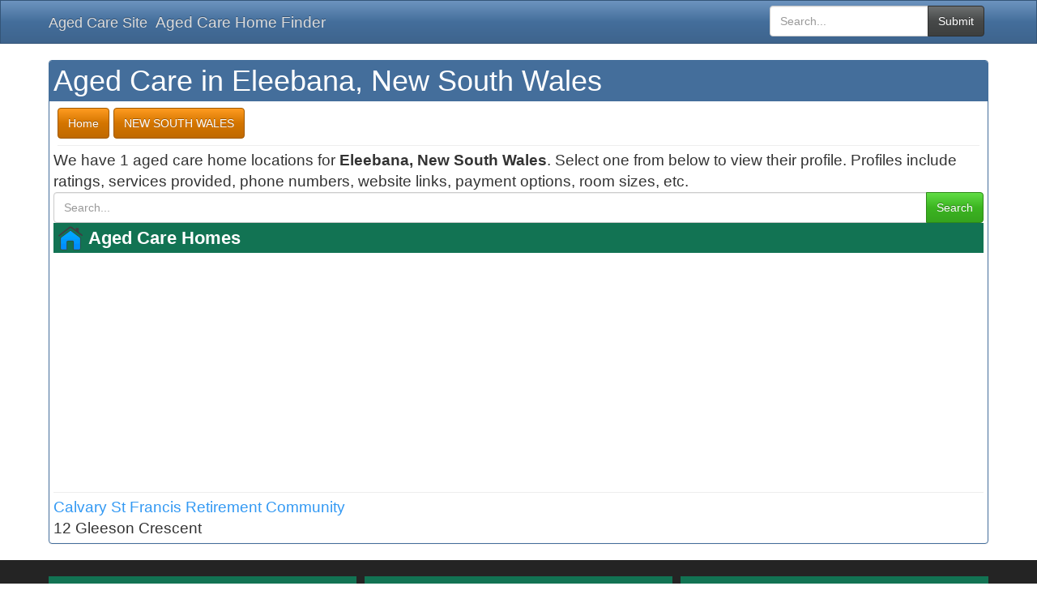

--- FILE ---
content_type: text/html; charset=UTF-8
request_url: https://www.agedcaresite.com/suburb-new-south-wales/eleebana
body_size: 2110
content:
<!DOCTYPE html>
<html lang="en">
<head>
<title>Eleebana New South Wales Aged Care Homes</title>
<meta charset="utf-8">
<meta http-equiv="X-UA-Compatible" content="IE=edge">
<meta name="viewport" content="width=device-width, initial-scale=1">
<meta name="robots" content="index, follow"/>
<meta name="description" content="Profiles and details for the 1 aged care homes in Eleebana, New South Wales. Get phone numbers, directions, read about services, payment options, and more.">
<link rel="canonical" href="https://www.agedcaresite.com/suburb-new-south-wales/eleebana" />
<link href="/css/bootstrap.min.css" rel="stylesheet">
<style>.imagescale{max-width:100%;height:auto}footer p{color:#fff;font-size:.8em}.smallmap{height:300px;border:0;width:100%}@media only screen and (min-width :768px){.is-table-row{display:table;width:100%}.is-table-row [class*=col-]{float:none;display:table-cell;vertical-align:top}}.headertext,h2,h4,h5{display:inline-block}.htext,h2,h4,h5{vertical-align:bottom}.more-info{color:#000}.more-info:hover{border-bottom:1px solid #000}.navsearch{float:right}.headertext{width:100%;font-size:1.2em;font-weight:700;background-color:#127353;color:#fff;padding:2px 5px;margin:0}.htext{color:#fff;padding:0;margin:0}.hoverbg:hover{background:#f5f5f5}body{font-size:14pt}footer{padding-top:20px;padding-bottom:20px;background-color:#242424}h1{color:#fff;margin-top:0;margin-bottom:0}h2,h4,h5{color:#fff;font-weight:bold}.panel-heading{padding-top:5px;padding-bottom:5px}@media (max-width:600px){.headertext{font-size:1em}}</style>
<!--[if lt IE 9]>
<script src="https://oss.maxcdn.com/html5shiv/3.7.2/html5shiv.min.js"></script>
<script src="https://oss.maxcdn.com/respond/1.4.2/respond.min.js"></script>
<![endif]-->
<script data-ad-client="ca-pub-2763906537167707" async src="https://pagead2.googlesyndication.com/pagead/js/adsbygoogle.js"></script>
</head>
<body>
<nav class="navbar navbar-inverse">
<div class="container">
<div class="navbar-header">
<button type="button" class="navbar-toggle collapsed" data-toggle="collapse" data-target="#bs-example-navbar-collapse-1">
<span class="sr-only">Toggle navigation</span>
<span class="icon-bar"></span>
<span class="icon-bar"></span>
<span class="icon-bar"></span>
</button>
<a class="navbar-brand" href="//www.agedcaresite.com/">Aged Care Site</a>
</div>
<div class="collapse navbar-collapse" id="bs-example-navbar-collapse-1">
<ul class="nav navbar-nav">
<li><a href="//www.agedcaresite.com/aged-care-search/">Aged Care Home Finder</a></li>
</ul>
<form class="navbar-form navbar-right" role="search" action="//www.agedcaresite.com/aged-care-search/" method="post">
<div class="input-group">
<input type="text" class="form-control" placeholder="Search..." id="thesearch" name="thesearch">
<div class="input-group-btn">
<button type="submit" class="btn btn-default">Submit</button>
</div>
</div>
</form>
</div>
</div>
</nav>
<div class="container">
<div class="panel panel-primary">
<div class="panel-heading">
<h1>Aged Care in Eleebana, New South Wales</h1>
</div>
<div class="panel-body">
<div class="row">
<div class="col-xs-12">
<div class="col-xs-12"><span id="navcategories" itemscope="" itemtype="http://data-vocabulary.org/Breadcrumb" itemref="navstate"><a itemprop="url" href="/" title="Aged Care Site Home"><span itemprop="title" class="btn btn-warning btn-md btnspacing">Home</span></a></span>
<span id="navstate" itemscope="" itemtype="http://data-vocabulary.org/Breadcrumb"><a itemprop="url" href="/location-new-south-wales" title="Aged Care in NEW SOUTH WALES"><span itemprop="title" class="btn btn-warning btn-md btnspacing">NEW SOUTH WALES</span></a></span>
<hr /></div>
We have 1 aged care home locations for <strong>Eleebana, New South Wales</strong>. Select one from below to view their profile. Profiles include ratings, services provided, phone numbers, website links, payment options, room sizes, etc.<br />
<form action="//www.agedcaresite.com/aged-care-search/" method="post">
<div class="input-group">
<input type="text" class="form-control" placeholder="Search..." id="thesearch" name="thesearch">
<div class="input-group-btn">
<button type="submit" class="btn btn-success">Search</button>
</div>
</div>
</form>
<div class="headertext">
<div class="sprite home-icon"></div>
<span class="htext"><strong>Aged Care Homes</strong></span></div>
<hr /><a href="https://www.agedcaresite.com/facility-34102625212-calvary-st-francis-retirement-community-12-gleeson-crescent-eleebana">Calvary St Francis Retirement Community</a><br />12 Gleeson Crescent
</div>
</div>
</div>
</div>
</div>
<footer id="footer">
<div class="container">
<div class="row">
<div class="col-xs-12 col-md-4">
<span class="headertext">Categories</span>
<ul class="nav">
<li><a href="https://www.agedcaresite.com/">Home</a></li>
<li><a href="https://www.aged-care-search/">Search</a></li>
</ul> 
</div>
<div class="col-xs-12 col-md-4">
<span class="headertext">Largest States</span>
<ul class="nav">
<li><a href="/location-new-south-wales">New South Wales</a></li>
<li><a href="/location-queensland">Queensland</a></li>
<li><a href="/location-victoria">Victoria</a></li>
</ul>
</div>
<div class="col-xs-12 col-md-4">
<span class="headertext">Sharing Options</span>
<br /><br /><div class="addthis_inline_share_toolbox"></div>
</div>
</div>
<p>Aged Care Site's goal is to help you find the right kind of care for you or your loved one in Australia.</p>
</div>
</footer>
<script src="https://ajax.googleapis.com/ajax/libs/jquery/3.1.1/jquery.min.js"></script>
<script src="https://cdnjs.cloudflare.com/ajax/libs/jquery-form-validator/2.1.34/jquery.form-validator.min.js"></script>
<script src="https://www.agedcaresite.com/js/combined.js"></script>
</body>
</html>

--- FILE ---
content_type: text/html; charset=utf-8
request_url: https://www.google.com/recaptcha/api2/aframe
body_size: 266
content:
<!DOCTYPE HTML><html><head><meta http-equiv="content-type" content="text/html; charset=UTF-8"></head><body><script nonce="HSD0ywqetYDA3LjUgSitng">/** Anti-fraud and anti-abuse applications only. See google.com/recaptcha */ try{var clients={'sodar':'https://pagead2.googlesyndication.com/pagead/sodar?'};window.addEventListener("message",function(a){try{if(a.source===window.parent){var b=JSON.parse(a.data);var c=clients[b['id']];if(c){var d=document.createElement('img');d.src=c+b['params']+'&rc='+(localStorage.getItem("rc::a")?sessionStorage.getItem("rc::b"):"");window.document.body.appendChild(d);sessionStorage.setItem("rc::e",parseInt(sessionStorage.getItem("rc::e")||0)+1);localStorage.setItem("rc::h",'1768878078520');}}}catch(b){}});window.parent.postMessage("_grecaptcha_ready", "*");}catch(b){}</script></body></html>

--- FILE ---
content_type: text/css
request_url: https://www.agedcaresite.com/css/bootstrap.min.css
body_size: 10451
content:
.btn{white-space:normal !important;}hr,img{border:0}.btn,img{vertical-align:middle}.btn,.input-group-btn,.label{white-space:nowrap}.popover,button,select{text-transform:none}html{font-family:sans-serif;-ms-text-size-adjust:100%;-webkit-text-size-adjust:100%}article,aside,details,figcaption,figure,footer,header,hgroup,main,menu,nav,section,summary{display:block}a:active,a:hover{outline:0}b,strong{font-weight:700}h1{margin:.67em 0}svg:not(:root){overflow:hidden}hr{-webkit-box-sizing:content-box;-moz-box-sizing:content-box;box-sizing:content-box;height:0}button,input,optgroup,select,textarea{color:inherit;font:inherit;margin:0}.glyphicon,.popover,address{font-style:normal}button{overflow:visible}button,html input[type=button],input[type=reset],input[type=submit]{-webkit-appearance:button;cursor:pointer}button::-moz-focus-inner,input::-moz-focus-inner{border:0;padding:0}textarea{overflow:auto}@media print{*,:after,:before{background:0 0!important;color:#000!important;-webkit-box-shadow:none!important;box-shadow:none!important;text-shadow:none!important}a,a:visited{text-decoration:underline}a[href]:after{content:" (" attr(href) ")"}a[href^="#"]:after,a[href^="javascript:"]:after{content:""}img{page-break-inside:avoid;max-width:100%!important}h2,h3,p{orphans:3;widows:3}h2,h3{page-break-after:avoid}.navbar{display:none}.btn>.caret,.dropup>.btn>.caret{border-top-color:#000!important}.label{border:1px solid #000}}.btn,.btn-danger.active,.btn-danger:active,.btn-default.active,.btn-default:active,.btn-info.active,.btn-info:active,.btn-primary.active,.btn-primary:active,.btn-success.active,.btn-success:active,.btn-warning.active,.btn-warning:active,.form-control,.navbar-toggle,.open>.dropdown-toggle.btn-danger,.open>.dropdown-toggle.btn-default,.open>.dropdown-toggle.btn-info,.open>.dropdown-toggle.btn-primary,.open>.dropdown-toggle.btn-success,.open>.dropdown-toggle.btn-warning{background-image:none}.glyphicon,label{display:inline-block}@font-face{font-family:'Glyphicons Halflings';src:url(/fonts/glyphicons-halflings-regular.eot);src:url(/fonts/glyphicons-halflings-regular.eot?#iefix) format("embedded-opentype"),url(/fonts/glyphicons-halflings-regular.woff2) format("woff2"),url(/fonts/glyphicons-halflings-regular.woff) format("woff"),url(/fonts/glyphicons-halflings-regular.ttf) format("truetype"),url(/fonts/glyphicons-halflings-regular.svg#glyphicons_halflingsregular) format("svg")}.glyphicon{position:relative;top:1px;font-family:'Glyphicons Halflings';font-weight:400;line-height:1;-webkit-font-smoothing:antialiased;-moz-osx-font-smoothing:grayscale}.nav-justified>.dropdown .dropdown-menu,.nav-tabs.nav-justified>.dropdown .dropdown-menu{top:auto;left:auto}.glyphicon-map-marker:before{content:"\e062"}.glyphicon-road:before{content:"\e024"}.glyphicon-phone-alt:before{content:"\e183"}*,:after,:before{-webkit-box-sizing:border-box;-moz-box-sizing:border-box;box-sizing:border-box}html{font-size:10px;-webkit-tap-highlight-color:transparent}body{margin:0;font-family:"Open Sans","Helvetica Neue",Helvetica,Arial,sans-serif;font-size:14px;line-height:1.42857143;color:#333;background-color:#fff}button,input,select,textarea{font-family:inherit;font-size:inherit;line-height:inherit}.h1,.h2,.h3,.h4,.h5,.h6,.popover,h1,h2,h3,h4,h5,h6{font-family:"Open Sans","Helvetica Neue",Helvetica,Arial,sans-serif}a{background-color:transparent;color:#3399f3;text-decoration:none}a:focus,a:hover{color:#3399f3;text-decoration:underline}a:focus{outline:-webkit-focus-ring-color auto 5px;outline-offset:-2px}hr{margin-top:5px;margin-bottom:5px;border-top:1px solid #eee}.sr-only{position:absolute;width:1px;height:1px;margin:-1px;padding:0;overflow:hidden;clip:rect(0,0,0,0);border:0}.h1,.h2,.h3,.h4,.h5,.h6,h1,h2,h3,h4,h5,h6{font-weight:500;line-height:1.1;color:#2d2d2d}.form-control,legend{color:#666;width:100%}.h1,.h2,.h3,h1,h2,h3{margin-top:20px;margin-bottom:10px}.h4,.h5,.h6,h4,h5,h6{margin-top:10px;margin-bottom:10px}address,legend{margin-bottom:20px}.h1,h1{font-size:36px}.h2,h2{font-size:30px}.h3,h3{font-size:24px}.h4,h4{font-size:18px}.h5,h5{font-size:14px}.h6,h6{font-size:12px}p{margin:0 0 10px}.container,.container-fluid{margin-right:auto;margin-left:auto;padding-left:5px;padding-right:5px}.input-group-addon input[type=checkbox],.input-group-addon input[type=radio],ol,ul{margin-top:0}.small,small{font-size:85%}ol,ul{margin-bottom:10px}ol ol,ol ul,ul ol,ul ul{margin-bottom:0}address{line-height:1.42857143}@media (min-width:768px){.container{width:750px}}@media (min-width:992px){.container{width:970px}}@media (min-width:1200px){.container{width:1170px}}.row{margin-left:-5px;margin-right:-5px}.col-lg-1,.col-lg-10,.col-lg-11,.col-lg-12,.col-lg-2,.col-lg-3,.col-lg-4,.col-lg-5,.col-lg-6,.col-lg-7,.col-lg-8,.col-lg-9,.col-md-1,.col-md-10,.col-md-11,.col-md-12,.col-md-2,.col-md-3,.col-md-4,.col-md-5,.col-md-6,.col-md-7,.col-md-8,.col-md-9,.col-sm-1,.col-sm-10,.col-sm-11,.col-sm-12,.col-sm-2,.col-sm-3,.col-sm-4,.col-sm-5,.col-sm-6,.col-sm-7,.col-sm-8,.col-sm-9,.col-xs-1,.col-xs-10,.col-xs-11,.col-xs-12,.col-xs-2,.col-xs-3,.col-xs-4,.col-xs-5,.col-xs-6,.col-xs-7,.col-xs-8,.col-xs-9{position:relative;min-height:1px;padding-left:5px;padding-right:5px}fieldset,legend{padding:0;border:0}.col-xs-1,.col-xs-10,.col-xs-11,.col-xs-12,.col-xs-2,.col-xs-3,.col-xs-4,.col-xs-5,.col-xs-6,.col-xs-7,.col-xs-8,.col-xs-9{float:left}.col-xs-12{width:100%}.col-xs-11{width:91.66666667%}.col-xs-10{width:83.33333333%}.col-xs-9{width:75%}.col-xs-8{width:66.66666667%}.col-xs-7{width:58.33333333%}.col-xs-6{width:50%}.col-xs-5{width:41.66666667%}.col-xs-4{width:33.33333333%}.col-xs-3{width:25%}.col-xs-2{width:16.66666667%}.col-xs-1{width:8.33333333%}@media (min-width:768px){.col-sm-1,.col-sm-10,.col-sm-11,.col-sm-12,.col-sm-2,.col-sm-3,.col-sm-4,.col-sm-5,.col-sm-6,.col-sm-7,.col-sm-8,.col-sm-9{float:left}.col-sm-12{width:100%}.col-sm-11{width:91.66666667%}.col-sm-10{width:83.33333333%}.col-sm-9{width:75%}.col-sm-8{width:66.66666667%}.col-sm-7{width:58.33333333%}.col-sm-6{width:50%}.col-sm-5{width:41.66666667%}.col-sm-4{width:33.33333333%}.col-sm-3{width:25%}.col-sm-2{width:16.66666667%}.col-sm-1{width:8.33333333%}}@media (min-width:992px){.col-md-1,.col-md-10,.col-md-11,.col-md-12,.col-md-2,.col-md-3,.col-md-4,.col-md-5,.col-md-6,.col-md-7,.col-md-8,.col-md-9{float:left}.col-md-12{width:100%}.col-md-11{width:91.66666667%}.col-md-10{width:83.33333333%}.col-md-9{width:75%}.col-md-8{width:66.66666667%}.col-md-7{width:58.33333333%}.col-md-6{width:50%}.col-md-5{width:41.66666667%}.col-md-4{width:33.33333333%}.col-md-3{width:25%}.col-md-2{width:16.66666667%}.col-md-1{width:8.33333333%}}fieldset{margin:0;min-width:0}legend{display:block;font-size:21px;line-height:inherit;border-bottom:1px solid #e5e5e5}.btn,.form-control{padding:8px 12px;font-size:14px;line-height:1.42857143}label{max-width:100%;margin-bottom:5px;font-weight:700}.btn,.input-group-addon{font-weight:400;text-align:center}.form-control{display:block;height:38px;background-color:#fff;border:1px solid #ccc;border-radius:4px;-webkit-box-shadow:inset 0 1px 1px rgba(0,0,0,.075);box-shadow:inset 0 1px 1px rgba(0,0,0,.075);-webkit-transition:border-color ease-in-out .15s,-webkit-box-shadow ease-in-out .15s;-o-transition:border-color ease-in-out .15s,box-shadow ease-in-out .15s;transition:border-color ease-in-out .15s,box-shadow ease-in-out .15s}.form-control:focus{border-color:#66afe9;outline:0;-webkit-box-shadow:inset 0 1px 1px rgba(0,0,0,.075),0 0 8px rgba(102,175,233,.6);box-shadow:inset 0 1px 1px rgba(0,0,0,.075),0 0 8px rgba(102,175,233,.6)}.form-control::-moz-placeholder{color:#999;opacity:1}.form-control:-ms-input-placeholder{color:#999}.form-control::-webkit-input-placeholder{color:#999}.form-control::-ms-expand{border:0;background-color:transparent}textarea.form-control{height:auto}.form-group{margin-bottom:15px}.btn,.nav{margin-bottom:0}.btn{display:inline-block;-ms-touch-action:manipulation;touch-action:manipulation;cursor:pointer;border:1px solid transparent;border-radius:4px;-webkit-user-select:none;-moz-user-select:none;-ms-user-select:none;user-select:none}.btn.active.focus,.btn.active:focus,.btn.focus,.btn:active.focus,.btn:active:focus,.btn:focus{outline:-webkit-focus-ring-color auto 5px;outline-offset:-2px}.btn.focus,.btn:focus,.btn:hover{color:#fff;text-decoration:none}.btn-default{color:#fff;background-color:#474949}.btn-default.focus,.btn-default:focus{color:#fff;background-color:#2e2f2f;border-color:#080808}.btn-default.active,.btn-default:active,.btn-default:hover,.open>.dropdown-toggle.btn-default{color:#fff;background-color:#2e2f2f;border-color:#292a2a}.btn-default.active.focus,.btn-default.active:focus,.btn-default.active:hover,.btn-default:active.focus,.btn-default:active:focus,.btn-default:active:hover,.open>.dropdown-toggle.btn-default.focus,.open>.dropdown-toggle.btn-default:focus,.open>.dropdown-toggle.btn-default:hover{color:#fff;background-color:#1c1d1d;border-color:#080808}.btn-default.disabled.focus,.btn-default.disabled:focus,.btn-default.disabled:hover,.btn-default[disabled].focus,.btn-default[disabled]:focus,.btn-default[disabled]:hover,fieldset[disabled] .btn-default.focus,fieldset[disabled] .btn-default:focus,fieldset[disabled] .btn-default:hover{background-color:#474949;border-color:#474949}.btn-primary{color:#fff;background-color:#446e9b}.btn-primary.focus,.btn-primary:focus{color:#fff;background-color:#345578;border-color:#1d2f42}.btn-primary.active,.btn-primary:active,.btn-primary:hover,.open>.dropdown-toggle.btn-primary{color:#fff;background-color:#345578;border-color:#315070}.btn-primary.active.focus,.btn-primary.active:focus,.btn-primary.active:hover,.btn-primary:active.focus,.btn-primary:active:focus,.btn-primary:active:hover,.open>.dropdown-toggle.btn-primary.focus,.open>.dropdown-toggle.btn-primary:focus,.open>.dropdown-toggle.btn-primary:hover{color:#fff;background-color:#2a435f;border-color:#1d2f42}.btn-primary.disabled.focus,.btn-primary.disabled:focus,.btn-primary.disabled:hover,.btn-primary[disabled].focus,.btn-primary[disabled]:focus,.btn-primary[disabled]:hover,fieldset[disabled] .btn-primary.focus,fieldset[disabled] .btn-primary:focus,fieldset[disabled] .btn-primary:hover{background-color:#446e9b;border-color:#446e9b}.btn-success{color:#fff;background-color:#3cb521}.btn-success.focus,.btn-success:focus{color:#fff;background-color:#2e8a19;border-color:#18490d}.btn-success.active,.btn-success:active,.btn-success:hover,.open>.dropdown-toggle.btn-success{color:#fff;background-color:#2e8a19;border-color:#2b8118}.btn-success.active.focus,.btn-success.active:focus,.btn-success.active:hover,.btn-success:active.focus,.btn-success:active:focus,.btn-success:active:hover,.open>.dropdown-toggle.btn-success.focus,.open>.dropdown-toggle.btn-success:focus,.open>.dropdown-toggle.btn-success:hover{color:#fff;background-color:#246c14;border-color:#18490d}.btn-success.disabled.focus,.btn-success.disabled:focus,.btn-success.disabled:hover,.btn-success[disabled].focus,.btn-success[disabled]:focus,.btn-success[disabled]:hover,fieldset[disabled] .btn-success.focus,fieldset[disabled] .btn-success:focus,fieldset[disabled] .btn-success:hover{background-color:#3cb521;border-color:#3cb521}.btn-info{color:#fff;background-color:#3399f3}.btn-info.focus,.btn-info:focus{color:#fff;background-color:#0e80e5;border-color:#09589d}.btn-info.active,.btn-info:active,.btn-info:hover,.open>.dropdown-toggle.btn-info{color:#fff;background-color:#0e80e5;border-color:#0d7bdc}.btn-info.active.focus,.btn-info.active:focus,.btn-info.active:hover,.btn-info:active.focus,.btn-info:active:focus,.btn-info:active:hover,.open>.dropdown-toggle.btn-info.focus,.open>.dropdown-toggle.btn-info:focus,.open>.dropdown-toggle.btn-info:hover{color:#fff;background-color:#0c6dc4;border-color:#09589d}.btn-info.disabled.focus,.btn-info.disabled:focus,.btn-info.disabled:hover,.btn-info[disabled].focus,.btn-info[disabled]:focus,.btn-info[disabled]:hover,fieldset[disabled] .btn-info.focus,fieldset[disabled] .btn-info:focus,fieldset[disabled] .btn-info:hover{background-color:#3399f3;border-color:#3399f3}.btn-warning{color:#fff;background-color:#d47500}.btn-warning.focus,.btn-warning:focus{color:#fff;background-color:#a15900;border-color:#552f00}.btn-warning.active,.btn-warning:active,.btn-warning:hover,.open>.dropdown-toggle.btn-warning{color:#fff;background-color:#a15900;border-color:#975300}.btn-warning.active.focus,.btn-warning.active:focus,.btn-warning.active:hover,.btn-warning:active.focus,.btn-warning:active:focus,.btn-warning:active:hover,.open>.dropdown-toggle.btn-warning.focus,.open>.dropdown-toggle.btn-warning:focus,.open>.dropdown-toggle.btn-warning:hover{color:#fff;background-color:#7d4500;border-color:#552f00}.btn-warning.disabled.focus,.btn-warning.disabled:focus,.btn-warning.disabled:hover,.btn-warning[disabled].focus,.btn-warning[disabled]:focus,.btn-warning[disabled]:hover,fieldset[disabled] .btn-warning.focus,fieldset[disabled] .btn-warning:focus,fieldset[disabled] .btn-warning:hover{background-color:#d47500;border-color:#d47500}.btn-danger{color:#fff;background-color:#cd0200}.btn-danger.focus,.btn-danger:focus{color:#fff;background-color:#9a0200;border-color:#4e0100}.btn-danger.active,.btn-danger:active,.btn-danger:hover,.open>.dropdown-toggle.btn-danger{color:#fff;background-color:#9a0200;border-color:#900100}.btn-danger.active.focus,.btn-danger.active:focus,.btn-danger.active:hover,.btn-danger:active.focus,.btn-danger:active:focus,.btn-danger:active:hover,.open>.dropdown-toggle.btn-danger.focus,.open>.dropdown-toggle.btn-danger:focus,.open>.dropdown-toggle.btn-danger:hover{color:#fff;background-color:#760100;border-color:#4e0100}.btn-danger.disabled.focus,.btn-danger.disabled:focus,.btn-danger.disabled:hover,.btn-danger[disabled].focus,.btn-danger[disabled]:focus,.btn-danger[disabled]:hover,fieldset[disabled] .btn-danger.focus,fieldset[disabled] .btn-danger:focus,fieldset[disabled] .btn-danger:hover{background-color:#cd0200;border-color:#cd0200}.btn-group-lg>.btn,.btn-lg{padding:14px 16px;font-size:18px;line-height:1.3333333;border-radius:6px}.btn-group-sm>.btn,.btn-sm{padding:5px 10px;font-size:12px;line-height:1.5;border-radius:3px}.btn-group-xs>.btn,.btn-xs{padding:1px 5px;font-size:12px;line-height:1.5;border-radius:3px}.collapse{display:none}.collapse.in{display:block}.collapsing{position:relative;height:0;overflow:hidden;-webkit-transition-property:height,visibility;-o-transition-property:height,visibility;transition-property:height,visibility;-webkit-transition-duration:.35s;-o-transition-duration:.35s;transition-duration:.35s;-webkit-transition-timing-function:ease;-o-transition-timing-function:ease;transition-timing-function:ease}.open>a{outline:0}[data-toggle=buttons]>.btn input[type=checkbox],[data-toggle=buttons]>.btn input[type=radio],[data-toggle=buttons]>.btn-group>.btn input[type=checkbox],[data-toggle=buttons]>.btn-group>.btn input[type=radio]{position:absolute;clip:rect(0,0,0,0);pointer-events:none}.input-group,.input-group-btn,.input-group-btn>.btn,.nav>li,.nav>li>a,.navbar{position:relative}.input-group{display:table;border-collapse:separate}.input-group[class*=col-]{float:none;padding-left:0;padding-right:0}.input-group .form-control{position:relative;z-index:2;float:left;width:100%;margin-bottom:0}.input-group .form-control:focus{z-index:3}.input-group-lg>.form-control,.input-group-lg>.input-group-addon,.input-group-lg>.input-group-btn>.btn{height:54px;padding:14px 16px;font-size:18px;line-height:1.3333333;border-radius:6px}select.input-group-lg>.form-control,select.input-group-lg>.input-group-addon,select.input-group-lg>.input-group-btn>.btn{height:54px;line-height:54px}select[multiple].input-group-lg>.form-control,select[multiple].input-group-lg>.input-group-addon,select[multiple].input-group-lg>.input-group-btn>.btn,textarea.input-group-lg>.form-control,textarea.input-group-lg>.input-group-addon,textarea.input-group-lg>.input-group-btn>.btn{height:auto}.input-group-sm>.form-control,.input-group-sm>.input-group-addon,.input-group-sm>.input-group-btn>.btn{height:30px;padding:5px 10px;font-size:12px;line-height:1.5;border-radius:3px}select.input-group-sm>.form-control,select.input-group-sm>.input-group-addon,select.input-group-sm>.input-group-btn>.btn{height:30px;line-height:30px}select[multiple].input-group-sm>.form-control,select[multiple].input-group-sm>.input-group-addon,select[multiple].input-group-sm>.input-group-btn>.btn,textarea.input-group-sm>.form-control,textarea.input-group-sm>.input-group-addon,textarea.input-group-sm>.input-group-btn>.btn{height:auto}.input-group .form-control,.input-group-addon,.input-group-btn{display:table-cell}.nav>li,.nav>li>a{display:block}.input-group .form-control:not(:first-child):not(:last-child),.input-group-addon:not(:first-child):not(:last-child),.input-group-btn:not(:first-child):not(:last-child){border-radius:0}.input-group-addon,.input-group-btn{width:1%;white-space:nowrap;vertical-align:middle}.input-group-addon{padding:8px 12px;font-size:14px;line-height:1;color:#666;background-color:#eee;border:1px solid #ccc;border-radius:4px}.input-group-addon.input-sm{padding:5px 10px;font-size:12px;border-radius:3px}.input-group-addon.input-lg{padding:14px 16px;font-size:18px;border-radius:6px}.input-group .form-control:first-child,.input-group-addon:first-child,.input-group-btn:first-child>.btn,.input-group-btn:first-child>.btn-group>.btn,.input-group-btn:first-child>.dropdown-toggle,.input-group-btn:last-child>.btn-group:not(:last-child)>.btn,.input-group-btn:last-child>.btn:not(:last-child):not(.dropdown-toggle){border-bottom-right-radius:0;border-top-right-radius:0}.input-group-addon:first-child{border-right:0}.input-group .form-control:last-child,.input-group-addon:last-child,.input-group-btn:first-child>.btn-group:not(:first-child)>.btn,.input-group-btn:first-child>.btn:not(:first-child),.input-group-btn:last-child>.btn,.input-group-btn:last-child>.btn-group>.btn,.input-group-btn:last-child>.dropdown-toggle{border-bottom-left-radius:0;border-top-left-radius:0}.input-group-addon:last-child{border-left:0}.input-group-btn{font-size:0}.input-group-btn>.btn+.btn{margin-left:-1px}.input-group-btn>.btn:active,.input-group-btn>.btn:focus,.input-group-btn>.btn:hover{z-index:2}.input-group-btn:first-child>.btn,.input-group-btn:first-child>.btn-group{margin-right:-1px}.input-group-btn:last-child>.btn,.input-group-btn:last-child>.btn-group{z-index:2;margin-left:-1px}.nav{padding-left:0;list-style:none}.nav>li>a{padding:10px 5px}.nav>li>a:focus,.nav>li>a:hover{text-decoration:none;background-color:#eee}.nav>li.disabled>a{color:#999}.nav>li.disabled>a:focus,.nav>li.disabled>a:hover{color:#999;text-decoration:none;background-color:transparent;cursor:not-allowed}.nav .open>a,.nav .open>a:focus,.nav .open>a:hover{background-color:#eee;border-color:#3399f3}.nav .nav-divider{height:1px;margin:9px 0;overflow:hidden;background-color:#e5e5e5}.nav>li>a>img{max-width:none}.nav-tabs{border-bottom:1px solid #ddd}.nav-tabs>li{float:left;margin-bottom:-1px}.nav-tabs>li>a{margin-right:2px;line-height:1.42857143;border:1px solid transparent;border-radius:4px 4px 0 0}.navbar-brand,.navbar-nav>li>a{line-height:20px}.nav-tabs>li>a:hover{border-color:#eee #eee #ddd}.nav-tabs>li.active>a,.nav-tabs>li.active>a:focus,.nav-tabs>li.active>a:hover{color:#666;background-color:#fff;border:1px solid #ddd;border-bottom-color:transparent;cursor:default}.nav-tabs.nav-justified{width:100%;border-bottom:0}.nav-tabs.nav-justified>li{float:none}.nav-tabs.nav-justified>li>a{text-align:center;margin-bottom:5px;margin-right:0;border-radius:4px}.nav-tabs.nav-justified>.active>a,.nav-tabs.nav-justified>.active>a:focus,.nav-tabs.nav-justified>.active>a:hover{border:1px solid #ddd}@media (min-width:768px){.nav-tabs.nav-justified>li{display:table-cell;width:1%}.nav-tabs.nav-justified>li>a{margin-bottom:0;border-bottom:1px solid #ddd;border-radius:4px 4px 0 0}.nav-tabs.nav-justified>.active>a,.nav-tabs.nav-justified>.active>a:focus,.nav-tabs.nav-justified>.active>a:hover{border-bottom-color:#fff}}.nav-pills>li{float:left}.nav-justified>li,.nav-stacked>li{float:none}.nav-pills>li>a{border-radius:4px}.nav-pills>li+li{margin-left:2px}.nav-pills>li.active>a,.nav-pills>li.active>a:focus,.nav-pills>li.active>a:hover{color:#fff;background-color:#446e9b}.nav-stacked>li+li{margin-top:2px;margin-left:0}.nav-justified{width:100%}.nav-justified>li>a{text-align:center;margin-bottom:5px}.nav-tabs-justified{border-bottom:0}.nav-tabs-justified>li>a{margin-right:0;border-radius:4px}.nav-tabs-justified>.active>a,.nav-tabs-justified>.active>a:focus,.nav-tabs-justified>.active>a:hover{border:1px solid #ddd}@media (min-width:768px){.nav-justified>li{display:table-cell;width:1%}.nav-justified>li>a{margin-bottom:0}.nav-tabs-justified>li>a{border-bottom:1px solid #ddd;border-radius:4px 4px 0 0}.nav-tabs-justified>.active>a,.nav-tabs-justified>.active>a:focus,.nav-tabs-justified>.active>a:hover{border-bottom-color:#fff}.navbar{border-radius:0}}.tab-content>.tab-pane{display:none}.tab-content>.active{display:block}.nav-tabs .dropdown-menu{margin-top:-1px;border-top-right-radius:0;border-top-left-radius:0}.navbar{min-height:50px;margin-bottom:20px}.navbar-collapse{overflow-x:visible;padding-right:5px;padding-left:5px;border-top:1px solid transparent;-webkit-box-shadow:inset 0 1px 0 rgba(255,255,255,.1);box-shadow:inset 0 1px 0 rgba(255,255,255,.1);-webkit-overflow-scrolling:touch}.navbar-collapse.in{overflow-y:auto}.navbar-fixed-bottom .navbar-collapse,.navbar-fixed-top .navbar-collapse{max-height:340px}@media (max-device-width:480px) and (orientation:landscape){.navbar-fixed-bottom .navbar-collapse,.navbar-fixed-top .navbar-collapse{max-height:200px}}.container-fluid>.navbar-collapse,.container-fluid>.navbar-header,.container>.navbar-collapse,.container>.navbar-header{margin-right:-5px;margin-left:-5px}@media (min-width:768px){.navbar-header{float:left}.navbar-collapse{width:auto;border-top:0;-webkit-box-shadow:none;box-shadow:none}.navbar-collapse.collapse{display:block!important;height:auto!important;padding-bottom:0;overflow:visible!important}.navbar-collapse.in{overflow-y:visible}.navbar-fixed-bottom .navbar-collapse,.navbar-fixed-top .navbar-collapse,.navbar-static-top .navbar-collapse{padding-left:0;padding-right:0}.container-fluid>.navbar-collapse,.container-fluid>.navbar-header,.container>.navbar-collapse,.container>.navbar-header{margin-right:0;margin-left:0}.navbar-fixed-bottom,.navbar-fixed-top,.navbar-static-top{border-radius:0}.navbar>.container .navbar-brand,.navbar>.container-fluid .navbar-brand{margin-left:-5px}}.navbar-static-top{z-index:1000;border-width:0 0 1px}.navbar-fixed-bottom,.navbar-fixed-top{position:fixed;right:0;left:0;z-index:1030}.navbar-fixed-top{top:0;border-width:0 0 1px}.navbar-fixed-bottom{bottom:0;margin-bottom:0;border-width:1px 0 0}.navbar-brand{float:left;padding:15px 5px;font-size:18px;height:50px}.navbar-brand:focus,.navbar-brand:hover{text-decoration:none}.navbar-brand>img{display:block}.navbar-toggle{position:relative;float:right;margin-right:5px;padding:9px 10px;margin-top:8px;margin-bottom:8px;background-color:transparent;border:1px solid transparent;border-radius:4px}.navbar-toggle:focus{outline:0}.navbar-toggle .icon-bar{display:block;width:22px;height:2px;border-radius:1px}.navbar-toggle .icon-bar+.icon-bar{margin-top:4px}.navbar-nav{margin:7.5px -5px}@media (max-width:767px){.navbar-nav .open .dropdown-menu{position:static;float:none;width:auto;margin-top:0;background-color:transparent;border:0;-webkit-box-shadow:none;box-shadow:none}.navbar-nav .open .dropdown-menu .dropdown-header,.navbar-nav .open .dropdown-menu>li>a{padding:5px 5px 5px 15px}.navbar-nav .open .dropdown-menu>li>a{line-height:20px}.navbar-nav .open .dropdown-menu>li>a:focus,.navbar-nav .open .dropdown-menu>li>a:hover{background-image:none}}.close,.label{font-weight:700;line-height:1}@media (min-width:768px){.navbar-toggle{display:none}.navbar-nav{float:left;margin:0}.navbar-nav>li{float:left}.navbar-nav>li>a{padding-top:5px;padding-bottom:5px}}.navbar-form{padding:10px 5px;border-top:1px solid transparent;border-bottom:1px solid transparent;-webkit-box-shadow:inset 0 1px 0 rgba(255,255,255,.1),0 1px 0 rgba(255,255,255,.1);box-shadow:inset 0 1px 0 rgba(255,255,255,.1),0 1px 0 rgba(255,255,255,.1);margin:6px -5px}@media (min-width:768px){.navbar-form .form-control-static,.navbar-form .form-group{display:inline-block}.navbar-form .control-label,.navbar-form .form-group{margin-bottom:0;vertical-align:middle}.navbar-form .form-control{display:inline-block;width:auto;vertical-align:middle}.navbar-form .input-group{display:inline-table;vertical-align:middle}.navbar-form .input-group .form-control,.navbar-form .input-group .input-group-addon,.navbar-form .input-group .input-group-btn{width:auto}.navbar-form .input-group>.form-control{width:100%}.navbar-form .checkbox,.navbar-form .radio{display:inline-block;margin-top:0;margin-bottom:0;vertical-align:middle}.navbar-form .checkbox label,.navbar-form .radio label{padding-left:0}.navbar-form .checkbox input[type=checkbox],.navbar-form .radio input[type=radio]{position:relative;margin-left:0}.navbar-form .has-feedback .form-control-feedback{top:0}.navbar-form{width:auto;border:0;margin-left:0;margin-right:0;padding-top:0;padding-bottom:0;-webkit-box-shadow:none;box-shadow:none}.navbar-text{float:left;margin-left:5px;margin-right:5px}.navbar-left{float:left!important}.navbar-right{float:right!important;margin-right:-5px}.navbar-right~.navbar-right{margin-right:0}}@media (max-width:767px){.navbar-form .form-group{margin-bottom:5px}.navbar-form .form-group:last-child{margin-bottom:0}}.navbar-default,.navbar-default .navbar-collapse,.navbar-default .navbar-form,.navbar-default .navbar-toggle{border-color:#ddd}.navbar-nav>li>.dropdown-menu{margin-top:0;border-top-right-radius:0;border-top-left-radius:0}.navbar-fixed-bottom .navbar-nav>li>.dropdown-menu{margin-bottom:0;border-radius:4px 4px 0 0}.navbar-btn{margin-top:6px;margin-bottom:6px}.navbar-btn.btn-sm{margin-top:10px;margin-bottom:10px}.navbar-btn.btn-xs{margin-top:14px;margin-bottom:14px}.navbar-text{margin-top:5px;margin-bottom:15px}.navbar-default{background-color:#eee}.navbar-default .navbar-brand{color:#777}.navbar-default .navbar-brand:focus,.navbar-default .navbar-brand:hover{color:#3399f3;background-color:transparent}.navbar-default .navbar-nav>li>a,.navbar-default .navbar-text{color:#777}.navbar-default .navbar-nav>.active>a,.navbar-default .navbar-nav>.active>a:focus,.navbar-default .navbar-nav>.active>a:hover,.navbar-default .navbar-nav>li>a:focus,.navbar-default .navbar-nav>li>a:hover{color:#3399f3;background-color:transparent}.navbar-default .navbar-nav>.disabled>a,.navbar-default .navbar-nav>.disabled>a:focus,.navbar-default .navbar-nav>.disabled>a:hover{color:#444;background-color:transparent}.navbar-default .navbar-toggle:focus,.navbar-default .navbar-toggle:hover{background-color:#ddd}.navbar-default .navbar-toggle .icon-bar{background-color:#ccc}.navbar-default .navbar-nav>.open>a,.navbar-default .navbar-nav>.open>a:focus,.navbar-default .navbar-nav>.open>a:hover{background-color:transparent;color:#3399f3}@media (max-width:767px){.navbar-default .navbar-nav .open .dropdown-menu>li>a{color:#777}.navbar-default .navbar-nav .open .dropdown-menu>.active>a,.navbar-default .navbar-nav .open .dropdown-menu>.active>a:focus,.navbar-default .navbar-nav .open .dropdown-menu>.active>a:hover,.navbar-default .navbar-nav .open .dropdown-menu>li>a:focus,.navbar-default .navbar-nav .open .dropdown-menu>li>a:hover{color:#3399f3;background-color:transparent}.navbar-default .navbar-nav .open .dropdown-menu>.disabled>a,.navbar-default .navbar-nav .open .dropdown-menu>.disabled>a:focus,.navbar-default .navbar-nav .open .dropdown-menu>.disabled>a:hover{color:#444;background-color:transparent}}.navbar-default .navbar-link{color:#777}.navbar-default .navbar-link:hover{color:#3399f3}.navbar-default .btn-link{color:#777}.navbar-default .btn-link:focus,.navbar-default .btn-link:hover{color:#3399f3}.navbar-default .btn-link[disabled]:focus,.navbar-default .btn-link[disabled]:hover,fieldset[disabled] .navbar-default .btn-link:focus,fieldset[disabled] .navbar-default .btn-link:hover{color:#444}.navbar-inverse{background-color:#446e9b}.navbar-inverse .navbar-brand{color:#ddd}.navbar-inverse .navbar-brand:focus,.navbar-inverse .navbar-brand:hover{color:#fff;background-color:transparent}.navbar-inverse .navbar-nav>li>a,.navbar-inverse .navbar-text{color:#ddd}.navbar-inverse .navbar-nav>.active>a,.navbar-inverse .navbar-nav>.active>a:focus,.navbar-inverse .navbar-nav>.active>a:hover,.navbar-inverse .navbar-nav>li>a:focus,.navbar-inverse .navbar-nav>li>a:hover{color:#fff;background-color:transparent}.navbar-inverse .navbar-nav>.disabled>a,.navbar-inverse .navbar-nav>.disabled>a:focus,.navbar-inverse .navbar-nav>.disabled>a:hover{color:#ccc;background-color:transparent}.navbar-inverse .navbar-toggle{border-color:#345578}.navbar-inverse .navbar-toggle:focus,.navbar-inverse .navbar-toggle:hover{background-color:#345578}.navbar-inverse .navbar-toggle .icon-bar{background-color:#fff}.navbar-inverse .navbar-collapse,.navbar-inverse .navbar-form{border-color:#395c82}.navbar-inverse .navbar-nav>.open>a,.navbar-inverse .navbar-nav>.open>a:focus,.navbar-inverse .navbar-nav>.open>a:hover{background-color:transparent;color:#fff}@media (max-width:767px){.navbar-inverse .navbar-nav .open .dropdown-menu>.dropdown-header{border-color:#345578}.navbar-inverse .navbar-nav .open .dropdown-menu .divider{background-color:#345578}.navbar-inverse .navbar-nav .open .dropdown-menu>li>a{color:#ddd}.navbar-inverse .navbar-nav .open .dropdown-menu>.active>a,.navbar-inverse .navbar-nav .open .dropdown-menu>.active>a:focus,.navbar-inverse .navbar-nav .open .dropdown-menu>.active>a:hover,.navbar-inverse .navbar-nav .open .dropdown-menu>li>a:focus,.navbar-inverse .navbar-nav .open .dropdown-menu>li>a:hover{color:#fff;background-color:transparent}.navbar-inverse .navbar-nav .open .dropdown-menu>.disabled>a,.navbar-inverse .navbar-nav .open .dropdown-menu>.disabled>a:focus,.navbar-inverse .navbar-nav .open .dropdown-menu>.disabled>a:hover{color:#ccc;background-color:transparent}}.navbar-inverse .navbar-link{color:#ddd}.navbar-inverse .navbar-link:hover{color:#fff}.navbar-inverse .btn-link{color:#ddd}.navbar-inverse .btn-link:focus,.navbar-inverse .btn-link:hover{color:#fff}.navbar-inverse .btn-link[disabled]:focus,.navbar-inverse .btn-link[disabled]:hover,fieldset[disabled] .navbar-inverse .btn-link:focus,fieldset[disabled] .navbar-inverse .btn-link:hover{color:#ccc}.label{display:inline;padding:.2em .6em .3em;font-size:75%;color:#fff;text-align:center;vertical-align:baseline;border-radius:.25em}a.label:focus,a.label:hover{color:#fff;text-decoration:none;cursor:pointer}.panel-heading>.dropdown .dropdown-toggle,.panel-title,.panel-title>.small,.panel-title>.small>a,.panel-title>a,.panel-title>small,.panel-title>small>a{color:inherit}.label:empty{display:none}.btn .label{position:relative;top:-1px}.label-default{background-color:#474949}.label-default[href]:focus,.label-default[href]:hover{background-color:#2e2f2f}.label-primary{background-color:#446e9b}.label-primary[href]:focus,.label-primary[href]:hover{background-color:#345578}.label-success{background-color:#3cb521}.label-success[href]:focus,.label-success[href]:hover{background-color:#2e8a19}.label-info{background-color:#3399f3}.label-info[href]:focus,.label-info[href]:hover{background-color:#0e80e5}.label-warning{background-color:#d47500}.label-warning[href]:focus,.label-warning[href]:hover{background-color:#a15900}.label-danger{background-color:#cd0200}.label-danger[href]:focus,.label-danger[href]:hover{background-color:#9a0200}@-webkit-keyframes progress-bar-stripes{from{background-position:40px 0}to{background-position:0 0}}@-o-keyframes progress-bar-stripes{from{background-position:40px 0}to{background-position:0 0}}@keyframes progress-bar-stripes{from{background-position:40px 0}to{background-position:0 0}}.panel{margin-bottom:20px;background-color:#fff;border:1px solid transparent;border-radius:4px;-webkit-box-shadow:0 1px 1px rgba(0,0,0,.05);box-shadow:0 1px 1px rgba(0,0,0,.05)}.panel-title,.panel>.list-group,.panel>.panel-collapse>.list-group{margin-bottom:0}.panel-body{padding:5px}.panel-heading{padding:10px 5px;border-bottom:1px solid transparent;border-top-right-radius:3px;border-top-left-radius:3px}.panel-title{margin-top:0;font-size:16px}.panel-footer{padding:10px 5px;background-color:#f5f5f5;border-top:1px solid #ddd;border-bottom-right-radius:3px;border-bottom-left-radius:3px}.panel>.list-group .list-group-item,.panel>.panel-collapse>.list-group .list-group-item{border-width:1px 0;border-radius:0}.panel>.list-group:first-child .list-group-item:first-child,.panel>.panel-collapse>.list-group:first-child .list-group-item:first-child{border-top:0;border-top-right-radius:3px;border-top-left-radius:3px}.panel>.list-group:last-child .list-group-item:last-child,.panel>.panel-collapse>.list-group:last-child .list-group-item:last-child{border-bottom:0;border-bottom-right-radius:3px;border-bottom-left-radius:3px}.panel>.panel-heading+.panel-collapse>.list-group .list-group-item:first-child{border-top-right-radius:0;border-top-left-radius:0}.list-group+.panel-footer,.panel-heading+.list-group .list-group-item:first-child{border-top-width:0}.panel-group{margin-bottom:20px}.panel-group .panel{margin-bottom:0;border-radius:4px}.panel-group .panel+.panel{margin-top:5px}.panel-group .panel-heading{border-bottom:0}.panel-group .panel-heading+.panel-collapse>.list-group,.panel-group .panel-heading+.panel-collapse>.panel-body{border-top:1px solid #ddd}.panel-group .panel-footer{border-top:0}.panel-group .panel-footer+.panel-collapse .panel-body{border-bottom:1px solid #ddd}.panel-default{border-color:#ddd}.panel-default>.panel-heading{color:#333;background-color:#f5f5f5;border-color:#ddd}.panel-default>.panel-heading+.panel-collapse>.panel-body{border-top-color:#ddd}.panel-default>.panel-heading .badge{color:#f5f5f5;background-color:#333}.panel-default>.panel-footer+.panel-collapse>.panel-body{border-bottom-color:#ddd}.panel-primary{border-color:#446e9b}.panel-primary>.panel-heading{color:#fff;background-color:#446e9b;border-color:#446e9b}.panel-primary>.panel-heading+.panel-collapse>.panel-body{border-top-color:#446e9b}.panel-primary>.panel-heading .badge{color:#446e9b;background-color:#fff}.panel-primary>.panel-footer+.panel-collapse>.panel-body{border-bottom-color:#446e9b}.panel-success{border-color:#d6e9c6}.panel-success>.panel-heading{color:#468847;background-color:#dff0d8;border-color:#d6e9c6}.panel-success>.panel-heading+.panel-collapse>.panel-body{border-top-color:#d6e9c6}.panel-success>.panel-heading .badge{color:#dff0d8;background-color:#468847}.panel-success>.panel-footer+.panel-collapse>.panel-body{border-bottom-color:#d6e9c6}.panel-info{border-color:#bce8f1}.panel-info>.panel-heading{color:#3a87ad;background-color:#d9edf7;border-color:#bce8f1}.panel-info>.panel-heading+.panel-collapse>.panel-body{border-top-color:#bce8f1}.panel-info>.panel-heading .badge{color:#d9edf7;background-color:#3a87ad}.panel-info>.panel-footer+.panel-collapse>.panel-body{border-bottom-color:#bce8f1}.panel-warning{border-color:#fbeed5}.panel-warning>.panel-heading{color:#c09853;background-color:#fcf8e3;border-color:#fbeed5}.panel-warning>.panel-heading+.panel-collapse>.panel-body{border-top-color:#fbeed5}.panel-warning>.panel-heading .badge{color:#fcf8e3;background-color:#c09853}.panel-warning>.panel-footer+.panel-collapse>.panel-body{border-bottom-color:#fbeed5}.panel-danger{border-color:#eed3d7}.panel-danger>.panel-heading{color:#b94a48;background-color:#f2dede;border-color:#eed3d7}.panel-danger>.panel-heading+.panel-collapse>.panel-body{border-top-color:#eed3d7}.panel-danger>.panel-heading .badge{color:#f2dede;background-color:#b94a48}.panel-danger>.panel-footer+.panel-collapse>.panel-body{border-bottom-color:#eed3d7}.embed-responsive{position:relative;display:block;height:0;padding:0;overflow:hidden}.embed-responsive .embed-responsive-item,.embed-responsive embed,.embed-responsive iframe,.embed-responsive object,.embed-responsive video{position:absolute;top:0;left:0;bottom:0;height:100%;width:100%;border:0}.embed-responsive-16by9{padding-bottom:56.25%}.embed-responsive-4by3{padding-bottom:75%}.well{min-height:20px;padding:19px;margin-bottom:20px;background-color:#f5f5f5;border:1px solid #e3e3e3;border-radius:4px;-webkit-box-shadow:inset 0 1px 1px rgba(0,0,0,.05);box-shadow:inset 0 1px 1px rgba(0,0,0,.05)}.well blockquote{border-color:#ddd;border-color:rgba(0,0,0,.15)}.well-lg{padding:24px;border-radius:6px}.well-sm{padding:9px;border-radius:3px}.close{float:right;font-size:21px;color:#000;text-shadow:0 1px 0 #fff;opacity:.2;filter:alpha(opacity=20)}.close:focus,.close:hover{color:#000;text-decoration:none;cursor:pointer;opacity:.5;filter:alpha(opacity=50)}button.close{padding:0;cursor:pointer;background:0 0;border:0;-webkit-appearance:none}.popover{position:absolute;top:0;left:0;z-index:1060;display:none;max-width:276px;padding:1px;font-weight:400;letter-spacing:normal;line-break:auto;line-height:1.42857143;text-align:left;text-align:start;text-decoration:none;text-shadow:none;white-space:normal;word-break:normal;word-spacing:normal;word-wrap:normal;font-size:14px;background-color:#fff;-webkit-background-clip:padding-box;background-clip:padding-box;border:1px solid #ccc;border:1px solid rgba(0,0,0,.2);border-radius:6px;-webkit-box-shadow:0 5px 10px rgba(0,0,0,.2);box-shadow:0 5px 10px rgba(0,0,0,.2)}.popover.top{margin-top:-10px}.popover.right{margin-left:10px}.popover.bottom{margin-top:10px}.popover.left{margin-left:-10px}.popover-title{margin:0;padding:8px 14px;font-size:14px;background-color:#f7f7f7;border-bottom:1px solid #ebebeb;border-radius:5px 5px 0 0}.popover-content{padding:9px 14px}.popover>.arrow,.popover>.arrow:after{position:absolute;display:block;width:0;height:0;border-color:transparent;border-style:solid}.popover>.arrow{border-width:11px}.popover>.arrow:after{border-width:10px;content:""}.popover.top>.arrow{left:50%;margin-left:-11px;border-bottom-width:0;border-top-color:#999;border-top-color:rgba(0,0,0,.25);bottom:-11px}.popover.top>.arrow:after{content:" ";bottom:1px;margin-left:-10px;border-bottom-width:0;border-top-color:#fff}.popover.left>.arrow:after,.popover.right>.arrow:after{bottom:-10px;content:" "}.popover.right>.arrow{top:50%;left:-11px;margin-top:-11px;border-left-width:0;border-right-color:#999;border-right-color:rgba(0,0,0,.25)}.popover.right>.arrow:after{left:1px;border-left-width:0;border-right-color:#fff}.popover.bottom>.arrow{left:50%;margin-left:-11px;border-top-width:0;border-bottom-color:#999;border-bottom-color:rgba(0,0,0,.25);top:-11px}.popover.bottom>.arrow:after{content:" ";top:1px;margin-left:-10px;border-top-width:0;border-bottom-color:#fff}.popover.left>.arrow{top:50%;right:-11px;margin-top:-11px;border-right-width:0;border-left-color:#999;border-left-color:rgba(0,0,0,.25)}.popover.left>.arrow:after{right:1px;border-right-width:0;border-left-color:#fff}.btn-group-vertical>.btn-group:after,.btn-group-vertical>.btn-group:before,.btn-toolbar:after,.btn-toolbar:before,.clearfix:after,.clearfix:before,.container-fluid:after,.container-fluid:before,.container:after,.container:before,.dl-horizontal dd:after,.dl-horizontal dd:before,.form-horizontal .form-group:after,.form-horizontal .form-group:before,.modal-footer:after,.modal-footer:before,.modal-header:after,.modal-header:before,.nav:after,.nav:before,.navbar-collapse:after,.navbar-collapse:before,.navbar-header:after,.navbar-header:before,.navbar:after,.navbar:before,.pager:after,.pager:before,.panel-body:after,.panel-body:before,.row:after,.row:before{content:" ";display:table}.btn-group-vertical>.btn-group:after,.btn-toolbar:after,.clearfix:after,.container-fluid:after,.container:after,.dl-horizontal dd:after,.form-horizontal .form-group:after,.modal-footer:after,.modal-header:after,.nav:after,.navbar-collapse:after,.navbar-header:after,.navbar:after,.pager:after,.panel-body:after,.row:after{clear:both}.center-block{display:block;margin-left:auto;margin-right:auto}.pull-right{float:right!important}.pull-left{float:left!important}.hide{display:none!important}.show{display:block!important}.hidden,.visible-lg,.visible-lg-block,.visible-lg-inline,.visible-lg-inline-block,.visible-md,.visible-md-block,.visible-md-inline,.visible-md-inline-block,.visible-sm,.visible-sm-block,.visible-sm-inline,.visible-sm-inline-block,.visible-xs,.visible-xs-block,.visible-xs-inline,.visible-xs-inline-block{display:none!important}.invisible{visibility:hidden}.text-hide{font:0/0 a;color:transparent;text-shadow:none;background-color:transparent;border:0}.affix{position:fixed}@media (max-width:767px){.visible-xs{display:block!important}table.visible-xs{display:table!important}tr.visible-xs{display:table-row!important}td.visible-xs,th.visible-xs{display:table-cell!important}.visible-xs-block{display:block!important}.visible-xs-inline{display:inline!important}.visible-xs-inline-block{display:inline-block!important}}@media (min-width:768px) and (max-width:991px){.visible-sm{display:block!important}table.visible-sm{display:table!important}tr.visible-sm{display:table-row!important}td.visible-sm,th.visible-sm{display:table-cell!important}.visible-sm-block{display:block!important}.visible-sm-inline{display:inline!important}.visible-sm-inline-block{display:inline-block!important}}@media (min-width:992px) and (max-width:1199px){.visible-md{display:block!important}table.visible-md{display:table!important}tr.visible-md{display:table-row!important}td.visible-md,th.visible-md{display:table-cell!important}.visible-md-block{display:block!important}.visible-md-inline{display:inline!important}.visible-md-inline-block{display:inline-block!important}}@media (min-width:1200px){.visible-lg{display:block!important}table.visible-lg{display:table!important}tr.visible-lg{display:table-row!important}td.visible-lg,th.visible-lg{display:table-cell!important}.visible-lg-block{display:block!important}.visible-lg-inline{display:inline!important}.visible-lg-inline-block{display:inline-block!important}.hidden-lg{display:none!important}}@media (max-width:767px){.hidden-xs{display:none!important}}@media (min-width:768px) and (max-width:991px){.hidden-sm{display:none!important}}@media (min-width:992px) and (max-width:1199px){.hidden-md{display:none!important}}.visible-print{display:none!important}@media print{.visible-print{display:block!important}table.visible-print{display:table!important}tr.visible-print{display:table-row!important}td.visible-print,th.visible-print{display:table-cell!important}}.visible-print-block{display:none!important}@media print{.visible-print-block{display:block!important}}.visible-print-inline{display:none!important}@media print{.visible-print-inline{display:inline!important}}.visible-print-inline-block{display:none!important}@media print{.visible-print-inline-block{display:inline-block!important}.hidden-print{display:none!important}}.navbar{background-image:-webkit-linear-gradient(#fff,#eee 50%,#e4e4e4);background-image:-o-linear-gradient(#fff,#eee 50%,#e4e4e4);background-image:-webkit-gradient(linear,left top,left bottom,from(#fff),color-stop(50%,#eee),to(#e4e4e4));background-image:linear-gradient(#fff,#eee 50%,#e4e4e4);background-repeat:no-repeat;-webkit-filter:none;filter:none;border:1px solid #d5d5d5;text-shadow:0 1px 0 rgba(255,255,255,.3)}.btn-default,.navbar-inverse{background-repeat:no-repeat;-webkit-filter:none}.navbar-inverse{background-image:-webkit-linear-gradient(#6d94bf,#446e9b 50%,#3e648d);background-image:-o-linear-gradient(#6d94bf,#446e9b 50%,#3e648d);background-image:-webkit-gradient(linear,left top,left bottom,from(#6d94bf),color-stop(50%,#446e9b),to(#3e648d));background-image:linear-gradient(#6d94bf,#446e9b 50%,#3e648d);filter:none;border:1px solid #345578;text-shadow:0 -1px 0 rgba(0,0,0,.3)}.navbar .badge,.navbar .dropdown-menu{text-shadow:none}.navbar-inverse .badge{background-color:#fff;color:#446e9b}.navbar-nav>li>a,.navbar-nav>li>a:hover{padding-top:17px;padding-bottom:13px;-webkit-transition:color ease-in-out .2s;-o-transition:color ease-in-out .2s;transition:color ease-in-out .2s}.navbar-brand,.navbar-brand:hover{-webkit-transition:color ease-in-out .2s;-o-transition:color ease-in-out .2s;transition:color ease-in-out .2s}.navbar .caret,.navbar .caret:hover{-webkit-transition:border-color ease-in-out .2s;-o-transition:border-color ease-in-out .2s;transition:border-color ease-in-out .2s}.btn{text-shadow:0 -1px 0 rgba(0,0,0,.3)}.btn-default{background-image:-webkit-linear-gradient(#6d7070,#474949 50%,#3d3f3f);background-image:-o-linear-gradient(#6d7070,#474949 50%,#3d3f3f);background-image:-webkit-gradient(linear,left top,left bottom,from(#6d7070),color-stop(50%,#474949),to(#3d3f3f));background-image:linear-gradient(#6d7070,#474949 50%,#3d3f3f);filter:none;border:1px solid #2e2f2f}.btn-default:hover,.btn-primary{background-repeat:no-repeat;-webkit-filter:none}.btn-default:hover{background-image:-webkit-linear-gradient(#636565,#3d3f3f 50%,#333434);background-image:-o-linear-gradient(#636565,#3d3f3f 50%,#333434);background-image:-webkit-gradient(linear,left top,left bottom,from(#636565),color-stop(50%,#3d3f3f),to(#333434));background-image:linear-gradient(#636565,#3d3f3f 50%,#333434);filter:none;border:1px solid #242525}.btn-primary{background-image:-webkit-linear-gradient(#6d94bf,#446e9b 50%,#3e648d);background-image:-o-linear-gradient(#6d94bf,#446e9b 50%,#3e648d);background-image:-webkit-gradient(linear,left top,left bottom,from(#6d94bf),color-stop(50%,#446e9b),to(#3e648d));background-image:linear-gradient(#6d94bf,#446e9b 50%,#3e648d);filter:none;border:1px solid #345578}.btn-primary:hover,.btn-success{background-repeat:no-repeat;-webkit-filter:none}.btn-primary:hover{background-image:-webkit-linear-gradient(#5f8ab9,#3e648d 50%,#385a7f);background-image:-o-linear-gradient(#5f8ab9,#3e648d 50%,#385a7f);background-image:-webkit-gradient(linear,left top,left bottom,from(#5f8ab9),color-stop(50%,#3e648d),to(#385a7f));background-image:linear-gradient(#5f8ab9,#3e648d 50%,#385a7f);filter:none;border:1px solid #2e4b69}.btn-success{background-image:-webkit-linear-gradient(#61dd45,#3cb521 50%,#36a41e);background-image:-o-linear-gradient(#61dd45,#3cb521 50%,#36a41e);background-image:-webkit-gradient(linear,left top,left bottom,from(#61dd45),color-stop(50%,#3cb521),to(#36a41e));background-image:linear-gradient(#61dd45,#3cb521 50%,#36a41e);filter:none;border:1px solid #2e8a19}.btn-info,.btn-success:hover{background-repeat:no-repeat;-webkit-filter:none}.btn-success:hover{background-image:-webkit-linear-gradient(#52da34,#36a41e 50%,#31921b);background-image:-o-linear-gradient(#52da34,#36a41e 50%,#31921b);background-image:-webkit-gradient(linear,left top,left bottom,from(#52da34),color-stop(50%,#36a41e),to(#31921b));background-image:linear-gradient(#52da34,#36a41e 50%,#31921b);filter:none;border:1px solid #287916}.btn-info{background-image:-webkit-linear-gradient(#7bbdf7,#3399f3 50%,#208ff2);background-image:-o-linear-gradient(#7bbdf7,#3399f3 50%,#208ff2);background-image:-webkit-gradient(linear,left top,left bottom,from(#7bbdf7),color-stop(50%,#3399f3),to(#208ff2));background-image:linear-gradient(#7bbdf7,#3399f3 50%,#208ff2);filter:none;border:1px solid #0e80e5}.btn-info:hover,.btn-warning{background-repeat:no-repeat;-webkit-filter:none}.btn-info:hover{background-image:-webkit-linear-gradient(#68b3f6,#208ff2 50%,#0e86ef);background-image:-o-linear-gradient(#68b3f6,#208ff2 50%,#0e86ef);background-image:-webkit-gradient(linear,left top,left bottom,from(#68b3f6),color-stop(50%,#208ff2),to(#0e86ef));background-image:linear-gradient(#68b3f6,#208ff2 50%,#0e86ef);filter:none;border:1px solid #0c75d2}.btn-warning{background-image:-webkit-linear-gradient(#ff9c21,#d47500 50%,#c06a00);background-image:-o-linear-gradient(#ff9c21,#d47500 50%,#c06a00);background-image:-webkit-gradient(linear,left top,left bottom,from(#ff9c21),color-stop(50%,#d47500),to(#c06a00));background-image:linear-gradient(#ff9c21,#d47500 50%,#c06a00);filter:none;border:1px solid #a15900}.btn-danger,.btn-warning:hover{-webkit-filter:none;background-repeat:no-repeat}.btn-warning:hover{background-image:-webkit-linear-gradient(#ff930d,#c06a00 50%,#ab5e00);background-image:-o-linear-gradient(#ff930d,#c06a00 50%,#ab5e00);background-image:-webkit-gradient(linear,left top,left bottom,from(#ff930d),color-stop(50%,#c06a00),to(#ab5e00));background-image:linear-gradient(#ff930d,#c06a00 50%,#ab5e00);filter:none;border:1px solid #8d4e00}.btn-danger{background-image:-webkit-linear-gradient(#ff1d1b,#cd0200 50%,#b90200);background-image:-o-linear-gradient(#ff1d1b,#cd0200 50%,#b90200);background-image:-webkit-gradient(linear,left top,left bottom,from(#ff1d1b),color-stop(50%,#cd0200),to(#b90200));background-image:linear-gradient(#ff1d1b,#cd0200 50%,#b90200);filter:none;border:1px solid #9a0200}.btn-danger:hover{background-image:-webkit-linear-gradient(#ff0906,#b90200 50%,#a40200);background-image:-o-linear-gradient(#ff0906,#b90200 50%,#a40200);background-image:-webkit-gradient(linear,left top,left bottom,from(#ff0906),color-stop(50%,#b90200),to(#a40200));background-image:linear-gradient(#ff0906,#b90200 50%,#a40200);background-repeat:no-repeat;-webkit-filter:none;filter:none;border:1px solid #860100}.btn-link{text-shadow:none}.btn.active,.btn:active{outline:0;background-image:none;-webkit-box-shadow:inset 0 3px 5px rgba(0,0,0,.125);box-shadow:inset 0 3px 5px rgba(0,0,0,.125)}.panel-primary .panel-title{color:#fff}.starReviews .mandatory{color:red}.starReviews .rating-new{line-height:28px}.starReviews .notice,.starReviews .review-productId{display:none}.starReviews .current-review{-webkit-border-radius:5px;-moz-border-radius:5px;border-radius:5px;border:1px solid #e6e6e6}.starReviews .current-review-rating{height:25px}.starReviews .current-review-rating img{padding:5px}.starReviews .current-review-author p{font-size:12px;background:#f9f9f9;color:#747c82;border-bottom:solid 1px #e6e6e6;border-top:solid 1px #e6e6e6;padding:5px}.starReviews .current-review-content{padding:0 5px;margin:0}.starReviews hr{height:2px;color:#e6e6e6;background-color:#e6e6e6;border:0}.starReviews p.saved-success{color:green}.starReviews .rating-new .br-widget{height:24px}.starReviews .rating-new .br-widget a{background:url(/starreviews/assets/img/star.png);width:24px;height:24px;display:block;float:left}.starReviews .rating-new .br-widget a.br-active,.starReviews .rating-new .br-widget a.br-selected,.starReviews .rating-new .br-widget a:hover{background-position:0 24px}@media only screen and (-webkit-min-device-pixel-ratio:1.5),only screen and (min-device-pixel-ratio:1.5),(min-resolution:192dpi){.reviews .rating-new .br-widget a{background:url(/starreviews/assets/img/star@2x.png);background-size:24px 48px}}.starReviews input[type=password],.starReviews input[type=text]{padding:0 0 0 10px}.starReviews .btn{border:none;font-size:15px;font-weight:400;line-height:1.4;border-radius:4px;padding:10px 15px;-webkit-font-smoothing:subpixel-antialiased;-webkit-transition:.25s linear;transition:.25s linear}.starReviews .btn:focus,.starReviews .btn:hover{color:#fff}.starReviews .btn.active,.starReviews .btn:active{outline:0;-webkit-box-shadow:none;box-shadow:none}.starReviews .btn.disabled,.starReviews .btn[disabled],fieldset[disabled] .starReviews .btn{background-color:#bdc3c7;color:rgba(255,255,255,.75);opacity:.7;filter:alpha(opacity=70)}.starReviews .btn-primary{color:#fff;background-color:#1abc9c}.starReviews .btn-primary.active,.starReviews .btn-primary:active,.starReviews .btn-primary:focus,.starReviews .btn-primary:hover,.starReviews .open .dropdown-toggle.btn-primary{color:#fff;background-color:#48c9b0;border-color:#48c9b0}.starReviews .btn-primary.active,.starReviews .btn-primary:active,.starReviews .open .dropdown-toggle.btn-primary{background:#16a085}.starReviews .btn-primary.disabled,.starReviews .btn-primary.disabled.active,.starReviews .btn-primary.disabled:active,.starReviews .btn-primary.disabled:focus,.starReviews .btn-primary.disabled:hover,.starReviews .btn-primary[disabled],.starReviews .btn-primary[disabled].active,.starReviews .btn-primary[disabled]:active,.starReviews .btn-primary[disabled]:focus,.starReviews .btn-primary[disabled]:hover,fieldset[disabled] .starReviews .btn-primary,fieldset[disabled] .starReviews .btn-primary.active,fieldset[disabled] .starReviews .btn-primary:active,fieldset[disabled] .starReviews .btn-primary:focus,fieldset[disabled] .starReviews .btn-primary:hover{background-color:#1abc9c}.starReviews textarea{font-size:20px;line-height:24px;padding:5px 11px}.starReviews label{font-weight:400;line-height:1.99863631em}.starReviews .form-control:-moz-placeholder{color:#b2bcc5}.starReviews .form-control::-moz-placeholder{color:#b2bcc5}.starReviews .form-control:-ms-input-placeholder{color:#b2bcc5}.starReviews .form-control::-webkit-input-placeholder{color:#b2bcc5}.starReviews .form-control.placeholder{color:#b2bcc5}.starReviews .form-control{border:2px solid #bdc3c7;color:#34495e;font-family:Lato,Helvetica,Arial,sans-serif;font-size:15px;padding:8px 12px;height:42px;-webkit-appearance:none;border-radius:6px;-webkit-box-shadow:none;box-shadow:none;-webkit-transition:border .25s linear,color .25s linear,background-color .25s linear;transition:border .25s linear,color .25s linear,background-color .25s linear;width:90%}.starReviews .form-control:focus,.starReviews .form-group.focus .form-control{border-color:#1abc9c;outline:0;-webkit-box-shadow:none;box-shadow:none}.starReviews .form-control[disabled],.starReviews .form-control[readonly],fieldset[disabled] .starReviews .form-control{background-color:#f4f6f6;border-color:#d5dbdb;color:#d5dbdb;cursor:default}.starReviews .form-control.flat{border-color:transparent}.starReviews .form-control.flat:hover{border-color:#bdc3c7}.starReviews .form-control.flat:focus{border-color:#1abc9c}.starReviews .input-sm{height:35px;padding:6px 10px;font-size:13px;line-height:1.72222;border-radius:6px}.starReviews select.input-sm{height:35px;line-height:35px}.starReviews textarea.input-sm{height:auto}.starReviews .input-lg{height:45px;padding:10px 15px;font-size:17px;line-height:1.72222;border-radius:6px}.starReviews select.input-lg{height:45px;line-height:45px}.starReviews textarea.input-lg{height:auto}.starReviews .input-hg{height:53px;padding:10px 16px;font-size:22px;line-height:1.72222;border-radius:6px}.starReviews select.input-hg{height:53px;line-height:53px}.starReviews textarea.input-hg{height:auto}.starReviews .has-warning .control-label,.starReviews .has-warning .help-block{color:#f1c40f}.starReviews .has-warning .form-control{color:#f1c40f;border-color:#f1c40f;-webkit-box-shadow:none;box-shadow:none}.starReviews .has-warning .form-control:-moz-placeholder{color:#f1c40f}.starReviews .has-warning .form-control::-moz-placeholder{color:#f1c40f}.starReviews .has-warning .form-control:-ms-input-placeholder{color:#f1c40f}.starReviews .has-warning .form-control::-webkit-input-placeholder{color:#f1c40f}.starReviews .has-warning .form-control.placeholder{color:#f1c40f}.starReviews .has-warning .form-control:focus{border-color:#f1c40f;-webkit-box-shadow:none;box-shadow:none}.starReviews .has-warning .input-group-addon{color:#f1c40f;border-color:#f1c40f;background-color:#fff}.starReviews .has-error .control-label,.starReviews .has-error .help-block{color:#e74c3c}.starReviews .has-error .form-control{color:#e74c3c;border-color:#e74c3c;-webkit-box-shadow:none;box-shadow:none}.starReviews .has-error .form-control:-moz-placeholder{color:#e74c3c}.starReviews .has-error .form-control::-moz-placeholder{color:#e74c3c}.starReviews .has-error .form-control:-ms-input-placeholder{color:#e74c3c}.starReviews .has-error .form-control::-webkit-input-placeholder{color:#e74c3c}.starReviews .has-error .form-control.placeholder{color:#e74c3c}.starReviews .has-error .form-control:focus{border-color:#e74c3c;-webkit-box-shadow:none;box-shadow:none}.starReviews .has-error .input-group-addon{color:#e74c3c;border-color:#e74c3c;background-color:#fff}.starReviews .has-success .control-label,.starReviews .has-success .help-block{color:#2ecc71}.starReviews .has-success .form-control{color:#2ecc71;border-color:#2ecc71;-webkit-box-shadow:none;box-shadow:none}.starReviews .has-success .form-control:-moz-placeholder{color:#2ecc71}.starReviews .has-success .form-control::-moz-placeholder{color:#2ecc71}.starReviews .has-success .form-control:-ms-input-placeholder{color:#2ecc71}.starReviews .has-success .form-control::-webkit-input-placeholder{color:#2ecc71}.starReviews .has-success .form-control.placeholder{color:#2ecc71}.starReviews .has-success .form-control:focus{border-color:#2ecc71;-webkit-box-shadow:none;box-shadow:none}.starReviews .has-success .input-group-addon{color:#2ecc71;border-color:#2ecc71;background-color:#fff}.starReviews .form-group{margin-bottom:20px;position:relative}.starReviews .form-control+.input-icon{position:absolute;top:2px;right:2px;line-height:37px;vertical-align:middle;font-size:20px;color:#b2bcc5;background-color:#fff;padding:0 12px 0 0;border-radius:6px}.starReviews .input-hg+.input-icon{line-height:49px;padding:0 16px 0 0}.starReviews .input-lg+.input-icon{line-height:41px;padding:0 15px 0 0}.starReviews .input-sm+.input-icon{font-size:18px;line-height:30px;padding:0 10px 0 0}.starReviews .has-success .input-icon{color:#2ecc71}.starReviews .has-warning .input-icon{color:#f1c40f}.starReviews .has-error .input-icon{color:#e74c3c}.starReviews .form-control.disabled+.input-icon,.starReviews .form-control[disabled]+.input-icon,.starReviews .form-control[readonly]+.input-icon,fieldset[disabled] .starReviews .form-control+.input-icon{color:#d5dbdb;background-color:#f4f6f6}.btnspacing{margin-top:3px;margin-bottom:3px}.logo{float:left;padding:5px}.highlight{padding:5px 0px}.highlight{border-top:1px solid #fff;border-bottom:1px solid #fff;}.highlight:hover{border-bottom:1px solid #000;border-top:1px solid #000;background-color:#f0f0f0}.topic{font-weight:bold}.sprite{background-image:url(/images/business-icons-sprite.png);background-repeat:no-repeat;display:inline-block;vertical-align:middle}.atm-location-icon{width:32px;height:32px;background-position:-5px -5px}.bank-2-icon{width:32px;height:32px;background-position:-47px -5px}.bank-3-icon{width:32px;height:32px;background-position:-89px -5px}.bank-branch-icon{width:32px;height:32px;background-position:-131px -5px}.bank-icon{width:32px;height:32px;background-position:-5px -47px}.bar-graph-icon{width:32px;height:32px;background-position:-47px -47px}.branch-locations-2-icon{width:32px;height:32px;background-position:-89px -47px}.branches-icon{width:32px;height:32px;background-position:-131px -47px}.closed-icon{width:32px;height:32px;background-position:-5px -89px}.corporate-structure-icon{width:32px;height:32px;background-position:-47px -89px}.directions-icon{width:32px;height:32px;background-position:-89px -89px}.fdic-logo-icon{width:32px;height:13px;background-position:-131px -89px}.home-icon,.info-icon,.insurance-icon,.lobby-hours-icon,.location-icon,.open-icon,.phone-icon,.profile-icon,.ratings-icon,.search-icon{width:32px;height:32px}.home-icon{background-position:-131px -112px}.info-icon{background-position:-5px -154px}.insurance-icon{background-position:-47px -154px}.lobby-hours-icon{background-position:-89px -154px}.location-icon{background-position:-131px -154px}.online-banking-icon{width:32px;height:32px;background-position:-173px -5px}.open-icon{background-position:-173px -47px}.phone-icon{background-position:-173px -89px}.profile-icon{background-position:-173px -131px}.ratings-icon{background-position:-173px -173px}.search-icon{background-position:-215px -5px}.navbar-brand{margin-top:2px}